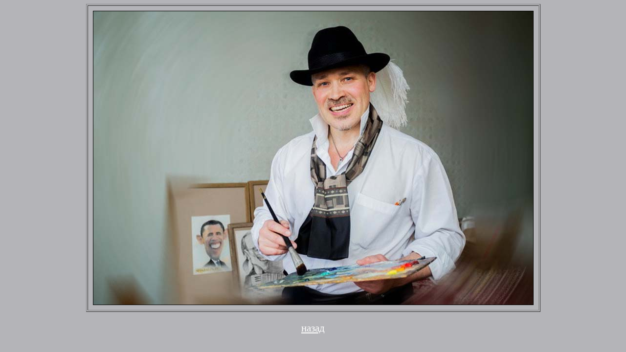

--- FILE ---
content_type: text/html; charset=UTF-8
request_url: http://fat-art.com/7.tab/portret.video.html
body_size: 752
content:
<!DOCTYPE HTML PUBLIC "-//W3C//DTD HTML 4.01 Transitional//EN"
"http://www.w3.org/TR/html4/loose.dtd">

<html>

<head>

<title>Шаржист в шляпе с полями на свадьбу Михаил Шабалин,Минск,Калининград</title>

<meta http-equiv="Content-Type" content="text/html; charset=utf-8">

<meta name="description" content="Шаржист в шляпе с полями на свадьбу Михаил Шабалин,Минск,Калининград">

<meta name="viewport" content="width=device-width initial-scale=1.0">


<style type="text/css">
<!--
body {
	background-color: #b4b4b8;font-size: 1.3em;
}
.style1 {color: #000000;font-family: Geneva, Arial, Helvetica, sans-serif}
.style2 {color: #000000}
.style3 {color: #000000;font-size: 0.3em;}
a:link {
	color: #ffffff;
}
a:visited {
	color: #be04c0;
}
a:hover {
	color: #fcf306;
}
a:active {
	color: #5c04b3;
}
img {
        max-width: 100%;
}

-->
</style>

</head>

<body><center>
<table width="" height="" border="1%" cellspacing="1%" cellpadding="10%">
  <tr>
    <td width="" height="" ><div align="center"><img src="vesna.2015.fat-art.com2356a.jpg" width="" height="" border="1%"></a></div></td>
  </tr>
</table></center>

<p>

<center>

<a href="http://www.fat-art.com#2356">назад</a> 

</center>
</p>


</body>
</html>